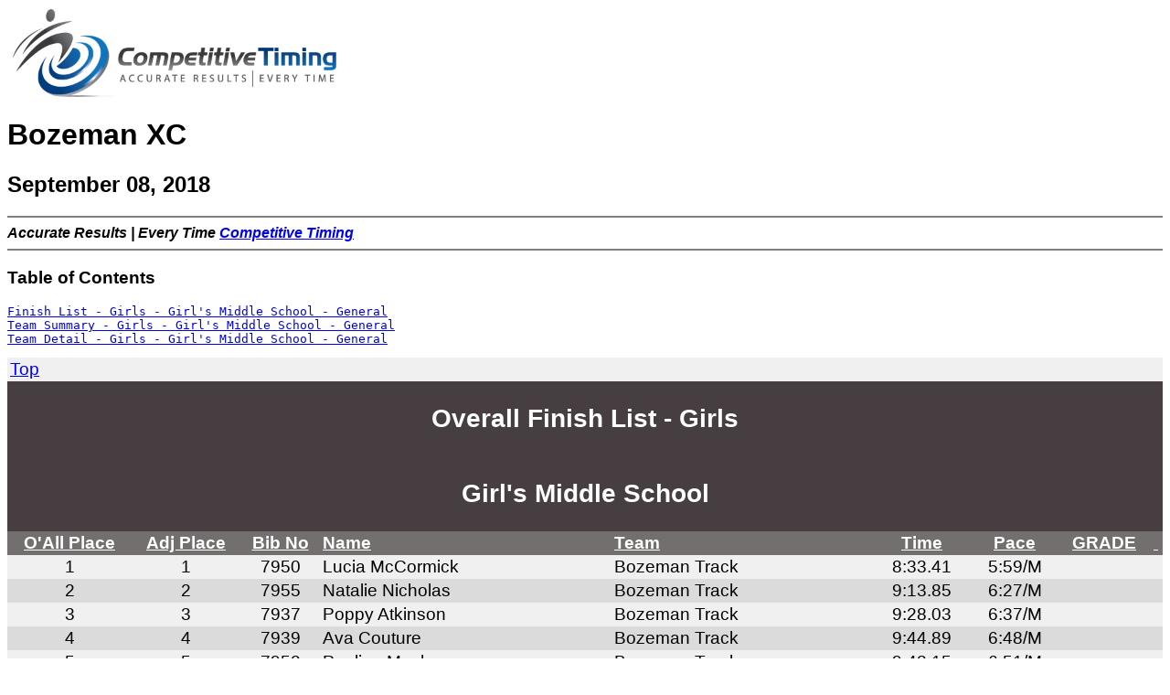

--- FILE ---
content_type: text/html
request_url: http://competitivetiming.com/results/185277MSG
body_size: 5748
content:
<!-- saved from url=(0022)http://internet.e-mail -->
<!DOCTYPE HTML PUBLIC "-//W3C//DTD HTML 4.01 Transitional//EN">
<html lang=en>
<HEAD><TITLE>Bozeman XC</TITLE>
<script type="text/javascript" src="https://ajax.googleapis.com/ajax/libs/jquery/1.4.4/jquery.min.js"></script>

<script type="text/javascript">
$.noConflict();
  jQuery(document).ready(function($) {
   $("table.racetable tr:even").css("background-color", "#F0F0F0");   
   $("table.racetable tr:odd").css("background-color", "#DBDBDB");    
       });
  </script>
<style TYPE="text/css">
<!--
body { 
font: normal 100% Calibri, sans-serif;
}
-->
	
<!--table
	{mso-displayed-decimal-separator:"\.";
	mso-displayed-thousand-separator:"\,";}

.racetable 
	{
	border-collapse:collapse; 
	width:100%; 
	color: #0000000; 
	font-size: 14.0pt;
	}

.racetable TD 
	{
	padding:2px 3px 2px 3px;
	mso-ignore:padding;
	border:none;
	vertical-align:bottom;
	font-family:Calibri, sans-serif;
	mso-pattern:auto;
	white-space:nowrap;
	mso-font-charset:0;
	mso-number-format:General;
	}

.racetable TD.h11, .racetable TD.d01, .racetable TD.d11, .racetable TD.d21, .racetable TD.h01, .racetable TD.h21
	{
	text-align:center;
	}

.racetable TD.h12, .racetable TD.d02, .racetable TD.d12, .racetable TD.d22  
	{
	text-align:left;
	}

.racetable TD.d11, .racetable TD.d21, .racetable TD.d12, .racetable TD.d22  
	{
	font-weight:bold;
	}

.racetable TD.d21, .racetable TD.d22  
	{
	text-decoration:underline;
	}

.racetable TD.h11, .racetable TD.h12 
	{
	font-weight:bold;
	text-decoration:underline;
	color: #FFFFFF;
	background: #736F6E;
	}

.racetable TD.h21,.racetable TD.h22 
	{
	font-weight:bold;
	color: #FFFFFF;
	background: #736F6E;
	}

.racetable TD.h01,.racetable TD.h02
	{
	background:#463E41;
	color: #FFFFFF;
	font-size:14.0pt;
	font-weight:bold;
	}
.pagebreak { page-break-before: always; } // page-break-after works, as well

-->
</style>
<style TYPE="text/css">
#container {
    position:relative;
    display: flex;
    justify-content: space-between;
    max-height:100px;
    width:99.5%;
    background-color:#FFFFFF;
    border-style:none;
    margin:auto;
    top:0px;
}

#container > div {
    max-height:100px;
    top:0px;
}

</style>
<style>
h1 { 
    display: block;
    font-size: 2em;
    margin-top: 0.67em;
    margin-bottom: 0.67em;
    margin-left: 0;
    margin-right: 0;
    font-weight: bold;
}
h2 { 
    display: block;
    font-size: 1.5em;
    margin-top: 0.83em;
    margin-bottom: 0.83em;
    margin-left: 0;
    margin-right: 0;
    font-weight: bold;
}
h3, legend{font-size:1.17em; clear:both;}
h4 { 
��� display: block;
��� margin-top: 1.33em;
��� margin-bottom: 1.33em;
��� margin-left: 0;
��� margin-right: 0;
��� font-weight: bold;
}
h5 { 
��� display: block;
��� font-size: .83em;
��� margin-top: 1.67em;
��� margin-bottom: 1.67em;
��� margin-left: 0;
��� margin-right: 0;
��� font-weight: bold;
}
h6 { 
��� display: block;
��� font-size: .67em;
��� margin-top: 2.33em;
��� margin-bottom: 2.33em;
��� margin-left: 0;
��� margin-right: 0;
��� font-weight: bold;
}
</style>
</head>
<body>	
<div id="container">
 <!-- Left div -->
 <div>
  <!-- Image Link -->
  <a href="http://competitivetiming.com"><img src="http://competitivetiming.com/wp-content/uploads/2012/04/webLogo.png" style = "max-width:100%; max-height:100px;" alt="Left Banner"></a>
 </div>
 <!-- Center div -->
 <div>
  &nbsp;
 </div>
 <!-- Right div -->
 <div>
  &nbsp;
 </div>
</div>
<H1>Bozeman XC</H1>
<H2>September 08, 2018</H2>
<HR NOSHADE>
<B><I>Accurate Results | Every Time <a href="http://competitivetiming.com">Competitive Timing</a></I></B>
<HR NOSHADE>
<A Name = "Top"></A>

<H3>Table of Contents</H3>
<pre>
<A href = "#  1">Finish List - Girls - Girl's Middle School - General</A>
<A href = "#  2">Team Summary - Girls - Girl's Middle School - General</A>
<A href = "#  3">Team Detail - Girls - Girl's Middle School - General</A>
</pre>
<table border=0 cellpadding=0 cellspacing=0 class="racetable">
  <tr>
    <td class=d02 colspan="9"><A Name = "  1"></A><A href = "#Top">Top</A></td>
  </tr>
  <tr>
    <td class=h01 colspan="9"><H2>Overall Finish List - Girls</H2></td>
  </tr>
  <tr>
    <td class=h01 colspan="9"><H2>Girl's Middle School</H2></td>
  </tr>
  <tr>
    <td class=h11>O'All Place</td>
    <td class=h11>Adj Place</td>
    <td class=h11>Bib No</td>
    <td class=h12>Name</td>
    <td class=h12>Team</td>
    <td class=h11>Time</td>
    <td class=h11>Pace</td>
    <td class=h11>GRADE</td>
    <td class=h11>&nbsp;</td>
  </tr>
  <tr>
    <td class=d01>    1</td>
    <td class=d01>    1</td>
    <td class=d01> 7950</td>
    <td class=d02>Lucia McCormick           </td>
    <td class=d02>Bozeman Track                                               </td>
    <td class=d01>    8:33.41</td>
    <td class=d01> 5:59/M</td>
    <td class=d01>  </td>
    <td class=d01>&nbsp;</td>
  </tr>
  <tr>
    <td class=d01>    2</td>
    <td class=d01>    2</td>
    <td class=d01> 7955</td>
    <td class=d02>Natalie Nicholas            </td>
    <td class=d02>Bozeman Track                                               </td>
    <td class=d01>    9:13.85</td>
    <td class=d01> 6:27/M</td>
    <td class=d01>  </td>
    <td class=d01>&nbsp;</td>
  </tr>
  <tr>
    <td class=d01>    3</td>
    <td class=d01>    3</td>
    <td class=d01> 7937</td>
    <td class=d02>Poppy Atkinson            </td>
    <td class=d02>Bozeman Track                                               </td>
    <td class=d01>    9:28.03</td>
    <td class=d01> 6:37/M</td>
    <td class=d01>  </td>
    <td class=d01>&nbsp;</td>
  </tr>
  <tr>
    <td class=d01>    4</td>
    <td class=d01>    4</td>
    <td class=d01> 7939</td>
    <td class=d02>Ava Couture             </td>
    <td class=d02>Bozeman Track                                               </td>
    <td class=d01>    9:44.89</td>
    <td class=d01> 6:48/M</td>
    <td class=d01>  </td>
    <td class=d01>&nbsp;</td>
  </tr>
  <tr>
    <td class=d01>    5</td>
    <td class=d01>    5</td>
    <td class=d01> 7952</td>
    <td class=d02>Pauline Meshew              </td>
    <td class=d02>Bozeman Track                                               </td>
    <td class=d01>    9:48.15</td>
    <td class=d01> 6:51/M</td>
    <td class=d01>  </td>
    <td class=d01>&nbsp;</td>
  </tr>
  <tr>
    <td class=d01>    6</td>
    <td class=d01>    6</td>
    <td class=d01> 7948</td>
    <td class=d02>Breckyn Kornachuk           </td>
    <td class=d02>Bozeman Track                                               </td>
    <td class=d01>    9:52.24</td>
    <td class=d01> 6:54/M</td>
    <td class=d01>  </td>
    <td class=d01>&nbsp;</td>
  </tr>
  <tr>
    <td class=d01>    7</td>
    <td class=d01>    7</td>
    <td class=d01> 7943</td>
    <td class=d02>Nomi Friedman            </td>
    <td class=d02>Bozeman Track                                               </td>
    <td class=d01>    9:53.60</td>
    <td class=d01> 6:55/M</td>
    <td class=d01>  </td>
    <td class=d01>&nbsp;</td>
  </tr>
  <tr>
    <td class=d01>    8</td>
    <td class=d01>    8</td>
    <td class=d01> 7868</td>
    <td class=d02>Justine Pommerville         </td>
    <td class=d02>MS_Belgrade                                                 </td>
    <td class=d01>   10:02.74</td>
    <td class=d01> 7:01/M</td>
    <td class=d01>7 </td>
    <td class=d01>&nbsp;</td>
  </tr>
  <tr>
    <td class=d01>    9</td>
    <td class=d01>(&gt 7)</td>
    <td class=d01> 7945</td>
    <td class=d02>Tessah Hamling             </td>
    <td class=d02>Bozeman Track                                               </td>
    <td class=d01>   10:16.40</td>
    <td class=d01> 7:11/M</td>
    <td class=d01>  </td>
    <td class=d01>&nbsp;</td>
  </tr>
  <tr>
    <td class=d01>   10</td>
    <td class=d01>    9</td>
    <td class=d01> 7870</td>
    <td class=d02>Lily Stewart             </td>
    <td class=d02>MS_Belgrade                                                 </td>
    <td class=d01>   10:17.64</td>
    <td class=d01> 7:11/M</td>
    <td class=d01>7 </td>
    <td class=d01>&nbsp;</td>
  </tr>
  <tr>
    <td class=d01>   11</td>
    <td class=d01>(&gt 7)</td>
    <td class=d01> 7960</td>
    <td class=d02>Leyna Yenny               </td>
    <td class=d02>Bozeman Track                                               </td>
    <td class=d01>   10:22.29</td>
    <td class=d01> 7:15/M</td>
    <td class=d01>  </td>
    <td class=d01>&nbsp;</td>
  </tr>
  <tr>
    <td class=d01>   12</td>
    <td class=d01>   10</td>
    <td class=d01> 7919</td>
    <td class=d02>Ryen Gipe                </td>
    <td class=d02>MS_Manhattan                                                </td>
    <td class=d01>   10:29.35</td>
    <td class=d01> 7:20/M</td>
    <td class=d01>8 </td>
    <td class=d01>&nbsp;</td>
  </tr>
  <tr>
    <td class=d01>   13</td>
    <td class=d01>   11</td>
    <td class=d01> 7869</td>
    <td class=d02>Grace Stewart             </td>
    <td class=d02>MS_Belgrade                                                 </td>
    <td class=d01>   10:29.85</td>
    <td class=d01> 7:20/M</td>
    <td class=d01>7 </td>
    <td class=d01>&nbsp;</td>
  </tr>
  <tr>
    <td class=d01>   14</td>
    <td class=d01>(&gt 7)</td>
    <td class=d01> 7951</td>
    <td class=d02>Elizabeth Meltzer             </td>
    <td class=d02>Bozeman Track                                               </td>
    <td class=d01>   10:35.96</td>
    <td class=d01> 7:24/M</td>
    <td class=d01>  </td>
    <td class=d01>&nbsp;</td>
  </tr>
  <tr>
    <td class=d01>   15</td>
    <td class=d01>   12</td>
    <td class=d01> 7858</td>
    <td class=d02>Averie Gates               </td>
    <td class=d02>MS_Belgrade                                                 </td>
    <td class=d01>   10:37.59</td>
    <td class=d01> 7:25/M</td>
    <td class=d01>6 </td>
    <td class=d01>&nbsp;</td>
  </tr>
  <tr>
    <td class=d01>   16</td>
    <td class=d01>   13</td>
    <td class=d01> 7859</td>
    <td class=d02>Hannah Giese               </td>
    <td class=d02>MS_Belgrade                                                 </td>
    <td class=d01>   10:39.41</td>
    <td class=d01> 7:27/M</td>
    <td class=d01>7 </td>
    <td class=d01>&nbsp;</td>
  </tr>
  <tr>
    <td class=d01>   17</td>
    <td class=d01>   14</td>
    <td class=d01> 7918</td>
    <td class=d02>Miah Fenno               </td>
    <td class=d02>MS_Manhattan                                                </td>
    <td class=d01>   10:43.68</td>
    <td class=d01> 7:30/M</td>
    <td class=d01>8 </td>
    <td class=d01>&nbsp;</td>
  </tr>
  <tr>
    <td class=d01>   18</td>
    <td class=d01>   15</td>
    <td class=d01> 7926</td>
    <td class=d02>Ava Bellach             </td>
    <td class=d02>MS_Manhattan Christian                                      </td>
    <td class=d01>   10:46.59</td>
    <td class=d01> 7:32/M</td>
    <td class=d01>7 </td>
    <td class=d01>&nbsp;</td>
  </tr>
  <tr>
    <td class=d01>   19</td>
    <td class=d01>   16</td>
    <td class=d01> 7588</td>
    <td class=d02>Caroline Hermiller           </td>
    <td class=d02>MS_Our Lady of Lourdes                                      </td>
    <td class=d01>   10:47.90</td>
    <td class=d01> 7:32/M</td>
    <td class=d01>7 </td>
    <td class=d01>&nbsp;</td>
  </tr>
  <tr>
    <td class=d01>   20</td>
    <td class=d01>   17</td>
    <td class=d01> 7920</td>
    <td class=d02>Deanna Yung                </td>
    <td class=d02>MS_Manhattan                                                </td>
    <td class=d01>   10:51.31</td>
    <td class=d01> 7:35/M</td>
    <td class=d01>8 </td>
    <td class=d01>&nbsp;</td>
  </tr>
  <tr>
    <td class=d01>   21</td>
    <td class=d01>   18</td>
    <td class=d01> 7905</td>
    <td class=d02>Talia Mapili              </td>
    <td class=d02>MS_East (Great Falls)                                       </td>
    <td class=d01>   10:53.29</td>
    <td class=d01> 7:37/M</td>
    <td class=d01>8 </td>
    <td class=d01>&nbsp;</td>
  </tr>
  <tr>
    <td class=d01>   22</td>
    <td class=d01>(&gt 7)</td>
    <td class=d01> 7940</td>
    <td class=d02>Margaret Davis               </td>
    <td class=d02>Bozeman Track                                               </td>
    <td class=d01>   10:54.39</td>
    <td class=d01> 7:37/M</td>
    <td class=d01>  </td>
    <td class=d01>&nbsp;</td>
  </tr>
  <tr>
    <td class=d01>   23</td>
    <td class=d01>   19</td>
    <td class=d01> 7871</td>
    <td class=d02>Destiny Taylor              </td>
    <td class=d02>MS_Belgrade                                                 </td>
    <td class=d01>   11:12.42</td>
    <td class=d01> 7:50/M</td>
    <td class=d01>6 </td>
    <td class=d01>&nbsp;</td>
  </tr>
  <tr>
    <td class=d01>   24</td>
    <td class=d01>   20</td>
    <td class=d01> 7927</td>
    <td class=d02>Katlyn Van Kirk            </td>
    <td class=d02>MS_Manhattan Christian                                      </td>
    <td class=d01>   11:14.13</td>
    <td class=d01> 7:51/M</td>
    <td class=d01>7 </td>
    <td class=d01>&nbsp;</td>
  </tr>
  <tr>
    <td class=d01>   25</td>
    <td class=d01>(&gt 7)</td>
    <td class=d01> 7938</td>
    <td class=d02>Lillian Bartholomew         </td>
    <td class=d02>Bozeman Track                                               </td>
    <td class=d01>   11:26.81</td>
    <td class=d01> 8:00/M</td>
    <td class=d01>  </td>
    <td class=d01>&nbsp;</td>
  </tr>
  <tr>
    <td class=d01>   26</td>
    <td class=d01>   21</td>
    <td class=d01> 7873</td>
    <td class=d02>Chantell Vaughn              </td>
    <td class=d02>MS_Belgrade                                                 </td>
    <td class=d01>   11:28.00</td>
    <td class=d01> 8:01/M</td>
    <td class=d01>6 </td>
    <td class=d01>&nbsp;</td>
  </tr>
  <tr>
    <td class=d01>   27</td>
    <td class=d01>(&gt 7)</td>
    <td class=d01> 7942</td>
    <td class=d02>Annie Emmerich            </td>
    <td class=d02>Bozeman Track                                               </td>
    <td class=d01>   11:29.10</td>
    <td class=d01> 8:02/M</td>
    <td class=d01>  </td>
    <td class=d01>&nbsp;</td>
  </tr>
  <tr>
    <td class=d01>   28</td>
    <td class=d01>(&gt 7)</td>
    <td class=d01> 7867</td>
    <td class=d02>CJ Oostema             </td>
    <td class=d02>MS_Belgrade                                                 </td>
    <td class=d01>   11:29.88</td>
    <td class=d01> 8:02/M</td>
    <td class=d01>8 </td>
    <td class=d01>&nbsp;</td>
  </tr>
  <tr>
    <td class=d01>   29</td>
    <td class=d01>(&gt 7)</td>
    <td class=d01> 7857</td>
    <td class=d02>Jessica Cairoli             </td>
    <td class=d02>MS_Belgrade                                                 </td>
    <td class=d01>   11:31.74</td>
    <td class=d01> 8:03/M</td>
    <td class=d01>7 </td>
    <td class=d01>&nbsp;</td>
  </tr>
  <tr>
    <td class=d01>   30</td>
    <td class=d01>(&gt 7)</td>
    <td class=d01> 7959</td>
    <td class=d02>Elliana Tanguay             </td>
    <td class=d02>Bozeman Track                                               </td>
    <td class=d01>   11:35.08</td>
    <td class=d01> 8:06/M</td>
    <td class=d01>  </td>
    <td class=d01>&nbsp;</td>
  </tr>
  <tr>
    <td class=d01>   31</td>
    <td class=d01>(&gt 7)</td>
    <td class=d01> 7944</td>
    <td class=d02>Kolbie Groff               </td>
    <td class=d02>Bozeman Track                                               </td>
    <td class=d01>   11:41.70</td>
    <td class=d01> 8:10/M</td>
    <td class=d01>  </td>
    <td class=d01>&nbsp;</td>
  </tr>
  <tr>
    <td class=d01>   32</td>
    <td class=d01>(&gt 7)</td>
    <td class=d01> 7947</td>
    <td class=d02>Poppy Kappenman           </td>
    <td class=d02>Bozeman Track                                               </td>
    <td class=d01>   12:14.00</td>
    <td class=d01> 8:33/M</td>
    <td class=d01>  </td>
    <td class=d01>&nbsp;</td>
  </tr>
  <tr>
    <td class=d01>   33</td>
    <td class=d01>(&gt 7)</td>
    <td class=d01> 7860</td>
    <td class=d02>Ava Harmon              </td>
    <td class=d02>MS_Belgrade                                                 </td>
    <td class=d01>   12:35.05</td>
    <td class=d01> 8:48/M</td>
    <td class=d01>6 </td>
    <td class=d01>&nbsp;</td>
  </tr>
  <tr>
    <td class=d01>   34</td>
    <td class=d01>(&gt 7)</td>
    <td class=d01> 7957</td>
    <td class=d02>Rachel Roberts             </td>
    <td class=d02>Bozeman Track                                               </td>
    <td class=d01>   12:35.82</td>
    <td class=d01> 8:48/M</td>
    <td class=d01>  </td>
    <td class=d01>&nbsp;</td>
  </tr>
  <tr>
    <td class=d01>   35</td>
    <td class=d01>(&gt 7)</td>
    <td class=d01> 7872</td>
    <td class=d02>Lexie Thorn               </td>
    <td class=d02>MS_Belgrade                                                 </td>
    <td class=d01>   12:37.52</td>
    <td class=d01> 8:49/M</td>
    <td class=d01>7 </td>
    <td class=d01>&nbsp;</td>
  </tr>
  <tr>
    <td class=d01>   36</td>
    <td class=d01>(&gt 7)</td>
    <td class=d01> 7866</td>
    <td class=d02>Ena McEachern           </td>
    <td class=d02>MS_Belgrade                                                 </td>
    <td class=d01>   12:37.78</td>
    <td class=d01> 8:49/M</td>
    <td class=d01>7 </td>
    <td class=d01>&nbsp;</td>
  </tr>
  <tr>
    <td class=d01>   37</td>
    <td class=d01>(&gt 7)</td>
    <td class=d01> 7865</td>
    <td class=d02>Kistet McCormick           </td>
    <td class=d02>MS_Belgrade                                                 </td>
    <td class=d01>   12:38.29</td>
    <td class=d01> 8:50/M</td>
    <td class=d01>6 </td>
    <td class=d01>&nbsp;</td>
  </tr>
  <tr>
    <td class=d01>   38</td>
    <td class=d01>(&gt 7)</td>
    <td class=d01> 7958</td>
    <td class=d02>Molly Sebren              </td>
    <td class=d02>Bozeman Track                                               </td>
    <td class=d01>   12:45.44</td>
    <td class=d01> 8:55/M</td>
    <td class=d01>  </td>
    <td class=d01>&nbsp;</td>
  </tr>
  <tr>
    <td class=d01>   39</td>
    <td class=d01>   22</td>
    <td class=d01> 7907</td>
    <td class=d02>Harmony Xayacung-Philpott   </td>
    <td class=d02>MS_East (Great Falls)                                       </td>
    <td class=d01>   12:48.45</td>
    <td class=d01> 8:57/M</td>
    <td class=d01>8 </td>
    <td class=d01>&nbsp;</td>
  </tr>
  <tr>
    <td class=d01>   40</td>
    <td class=d01>(&gt 7)</td>
    <td class=d01> 7941</td>
    <td class=d02>Seeley Delger              </td>
    <td class=d02>Bozeman Track                                               </td>
    <td class=d01>   12:52.68</td>
    <td class=d01> 9:00/M</td>
    <td class=d01>  </td>
    <td class=d01>&nbsp;</td>
  </tr>
  <tr>
    <td class=d01>   41</td>
    <td class=d01>   23</td>
    <td class=d01> 7935</td>
    <td class=d02>Emi Berg                </td>
    <td class=d02>MS_Missoula XC                                              </td>
    <td class=d01>   13:16.43</td>
    <td class=d01> 9:17/M</td>
    <td class=d01>5 </td>
    <td class=d01>&nbsp;</td>
  </tr>
  <tr>
    <td class=d01>   42</td>
    <td class=d01>(&gt 7)</td>
    <td class=d01> 7864</td>
    <td class=d02>Emma McCormack           </td>
    <td class=d02>MS_Belgrade                                                 </td>
    <td class=d01>   13:19.70</td>
    <td class=d01> 9:19/M</td>
    <td class=d01>8 </td>
    <td class=d01>&nbsp;</td>
  </tr>
  <tr>
    <td class=d01>   43</td>
    <td class=d01>   24</td>
    <td class=d01> 7903</td>
    <td class=d02>Gisell Baltazar            </td>
    <td class=d02>MS_East (Great Falls)                                       </td>
    <td class=d01>   13:20.84</td>
    <td class=d01> 9:19/M</td>
    <td class=d01>8 </td>
    <td class=d01>&nbsp;</td>
  </tr>
  <tr>
    <td class=d01>   44</td>
    <td class=d01>   25</td>
    <td class=d01> 7906</td>
    <td class=d02>Adrianna Mertz               </td>
    <td class=d02>MS_East (Great Falls)                                       </td>
    <td class=d01>   14:01.47</td>
    <td class=d01> 9:48/M</td>
    <td class=d01>7 </td>
    <td class=d01>&nbsp;</td>
  </tr>
  <tr>
    <td class=d01>   45</td>
    <td class=d01>(&gt 7)</td>
    <td class=d01> 7954</td>
    <td class=d02>Louise Milburn             </td>
    <td class=d02>Bozeman Track                                               </td>
    <td class=d01>   14:32.17</td>
    <td class=d01>10:10/M</td>
    <td class=d01>  </td>
    <td class=d01>&nbsp;</td>
  </tr>
  <tr>
    <td class=d01>   46</td>
    <td class=d01>(&gt 7)</td>
    <td class=d01> 7862</td>
    <td class=d02>Kylee Lindsley            </td>
    <td class=d02>MS_Belgrade                                                 </td>
    <td class=d01>   14:41.07</td>
    <td class=d01>10:16/M</td>
    <td class=d01>6 </td>
    <td class=d01>&nbsp;</td>
  </tr>
  <tr>
    <td class=d01>   47</td>
    <td class=d01>(&gt 7)</td>
    <td class=d01> 7863</td>
    <td class=d02>Ellie Maxwell             </td>
    <td class=d02>MS_Belgrade                                                 </td>
    <td class=d01>   15:03.27</td>
    <td class=d01>10:31/M</td>
    <td class=d01>6 </td>
    <td class=d01>&nbsp;</td>
  </tr>
  <tr>
    <td class=d01>   48</td>
    <td class=d01>(&gt 7)</td>
    <td class=d01> 7946</td>
    <td class=d02>Ariana Harris              </td>
    <td class=d02>Bozeman Track                                               </td>
    <td class=d01>   16:24.87</td>
    <td class=d01>11:28/M</td>
    <td class=d01>  </td>
    <td class=d01>&nbsp;</td>
  </tr>
  <tr>
    <td class=d01>   49</td>
    <td class=d01>   26</td>
    <td class=d01> 7904</td>
    <td class=d02>Annelise Bingham             </td>
    <td class=d02>MS_East (Great Falls)                                       </td>
    <td class=d01>   17:03.67</td>
    <td class=d01>11:55/M</td>
    <td class=d01>7 </td>
    <td class=d01>&nbsp;</td>
  </tr>
</table>
<!-- 61b9  20.0 42f -->
<div class="pagebreak"> </div>

<table border=0 cellpadding=0 cellspacing=0 class="racetable">
  <tr>
    <td class=d02 colspan="12"><A Name = "  2"></A><A href = "#Top">Top</A></td>
  </tr>
  <tr>
    <td class=h01 colspan="12"><H2>Team Summary Report - Girls</H2></td>
  </tr>
  <tr>
    <td class=h01 colspan="12"><H2>Girl's Middle School</H2></td>
  </tr>
  <tr>
    <td class=h01 colspan="2">&nbsp;</td>
    <td class=h01> Top  5</td>
    <td class=h01 colspan="7">---- Finishers ----</td>
    <td class=h01 colspan="2">&nbsp;</td>
  </tr>
  <tr>
    <td class=h11>Place</td>
    <td class=h12>Team</td>
    <td class=h11>Places</td>
    <td class=h11> 1</td>
    <td class=h11> 2</td>
    <td class=h11> 3</td>
    <td class=h11> 4</td>
    <td class=h11> 5</td>
    <td class=h11>6*</td>
    <td class=h11>7*</td>
    <td class=h11>&nbsp;</td>
    <td class=h11>&nbsp;</td>
  </tr>
  <tr>
    <td class=d11>    1</td>
    <td class=d12>Bozeman Track</td>
    <td class=d01>15</td>
    <td class=d01>    1</td>
    <td class=d01>    2</td>
    <td class=d01>    3</td>
    <td class=d01>    4</td>
    <td class=d01>    5</td>
    <td class=d01>    6</td>
    <td class=d01>    7</td>
    <td class=d01>&nbsp;</td>
    <td class=d01>&nbsp;</td>
  </tr>	
  <tr>
    <td class=d01 colspan="3">Top  5 Times: 46:48.33</td>
    <td class=d01 colspan="9">&nbsp;</td>
  </tr>
  <tr>
    <td class=d11>    2</td>
    <td class=d12>MS_Belgrade</td>
    <td class=d01>53</td>
    <td class=d01>    8</td>
    <td class=d01>    9</td>
    <td class=d01>   11</td>
    <td class=d01>   12</td>
    <td class=d01>   13</td>
    <td class=d01>   19</td>
    <td class=d01>   21</td>
    <td class=d01>&nbsp;</td>
    <td class=d01>&nbsp;</td>
  </tr>	
  <tr>
    <td class=d01 colspan="3">Top  5 Times: 52:07.23</td>
    <td class=d01 colspan="9">&nbsp;</td>
  </tr>
  <tr>
    <td class=d11>    3</td>
    <td class=d12>MS_East (Great Falls)</td>
    <td class=d01>115</td>
    <td class=d01>   18</td>
    <td class=d01>   22</td>
    <td class=d01>   24</td>
    <td class=d01>   25</td>
    <td class=d01>   26</td>
    <td class=d01>     </td>
    <td class=d01>     </td>
    <td class=d01>&nbsp;</td>
    <td class=d01>&nbsp;</td>
  </tr>	
  <tr>
    <td class=d01 colspan="3">Top  5 Times: 1:08:07.72</td>
    <td class=d01 colspan="9">&nbsp;</td>
  </tr>
  <tr>
    <td class=d11> Inc.</td>
    <td class=d12>MS_Manhattan</td>
    <td class=d01>3 finishers</td>
    <td class=d01>   10</td>
    <td class=d01>   14</td>
    <td class=d01>   17</td>
    <td class=d01>     </td>
    <td class=d01>     </td>
    <td class=d01>     </td>
    <td class=d01>     </td>
    <td class=d01>&nbsp;</td>
    <td class=d01>&nbsp;</td>
  </tr>	
  <tr>
    <td class=d11> Inc.</td>
    <td class=d12>MS_Manhattan Christian</td>
    <td class=d01>2 finishers</td>
    <td class=d01>   15</td>
    <td class=d01>   20</td>
    <td class=d01>     </td>
    <td class=d01>     </td>
    <td class=d01>     </td>
    <td class=d01>     </td>
    <td class=d01>     </td>
    <td class=d01>&nbsp;</td>
    <td class=d01>&nbsp;</td>
  </tr>	
  <tr>
    <td class=d11> Inc.</td>
    <td class=d12>MS_Missoula XC</td>
    <td class=d01>1 finishers</td>
    <td class=d01>   23</td>
    <td class=d01>     </td>
    <td class=d01>     </td>
    <td class=d01>     </td>
    <td class=d01>     </td>
    <td class=d01>     </td>
    <td class=d01>     </td>
    <td class=d01>&nbsp;</td>
    <td class=d01>&nbsp;</td>
  </tr>	
  <tr>
    <td class=d11> Inc.</td>
    <td class=d12>MS_Our Lady of Lourdes</td>
    <td class=d01>1 finishers</td>
    <td class=d01>   16</td>
    <td class=d01>     </td>
    <td class=d01>     </td>
    <td class=d01>     </td>
    <td class=d01>     </td>
    <td class=d01>     </td>
    <td class=d01>     </td>
    <td class=d01>&nbsp;</td>
    <td class=d01>&nbsp;</td>
  </tr>	
  <tr>
    <td class=d01 colspan="12">&nbsp;</td>
  </tr>
</table>
<!-- 61b9  20.0 42f -->
<div class="pagebreak"> </div>

<table border=0 cellpadding=0 cellspacing=0 class="racetable">
  <tr>
    <td class=d02 colspan="9"><A Name = "  3"></A><A href = "#Top">Top</A></td>
  </tr>
  <tr>
    <td class=h01 colspan="9"><H2>Final Team Results - Girls</H2></td>
  </tr>
  <tr>
    <td class=h01 colspan="9"><H2>Girl's Middle School</H2></td>
  </tr>
  <tr>
    <td class=h01 colspan="4"><H3>Team - Bozeman Track</H3></td>
    <td class=h01 colspan="5"><H3>Finish Position -     1</H3></td>
  </tr>
  <tr>
    <td class=h01 colspan="3"><H3>Team Score (places):  15</H3></td>
    <td class=h01 colspan="3"><H3>Team Score (times):    46:48.33</H3></td>
    <td class=h01 colspan="3"><H3>Ave Time:9:21.67</H3></td>
  </tr>
  <tr>
    <td class=h11>Pos</td>
    <td class=h11>Bib No</td>
    <td class=h12>Name</td>
    <td class=h11>GRADE</td>
    <td class=h11>O'All Place</td>
    <td class=h11>Cum Place</td>
    <td class=h11>Time</td>
    <td class=h11>Cum Time</td>
    <td class=h11>Time Back</td>
  </tr>
  <tr>
    <td class=d01>    1</td>
    <td class=d01> 7950</td>
    <td class=d02>Lucia McCormick           </td>
    <td class=d01>     </td>
    <td class=d01>    1       </td>
    <td class=d01>    1   </td>
    <td class=d01>    8:33.41</td>
    <td class=d01>     8:33.41</td>
    <td class=d01>    0:00.00</td>
  </tr>
  <tr>
    <td class=d01>    2</td>
    <td class=d01> 7955</td>
    <td class=d02>Natalie Nicholas            </td>
    <td class=d01>     </td>
    <td class=d01>    2       </td>
    <td class=d01>    3   </td>
    <td class=d01>    9:13.85</td>
    <td class=d01>    17:47.26</td>
    <td class=d01>    0:40.44</td>
  </tr>
  <tr>
    <td class=d01>    3</td>
    <td class=d01> 7937</td>
    <td class=d02>Poppy Atkinson            </td>
    <td class=d01>     </td>
    <td class=d01>    3       </td>
    <td class=d01>    6   </td>
    <td class=d01>    9:28.03</td>
    <td class=d01>    27:15.29</td>
    <td class=d01>    0:54.62</td>
  </tr>
  <tr>
    <td class=d01>    4</td>
    <td class=d01> 7939</td>
    <td class=d02>Ava Couture             </td>
    <td class=d01>     </td>
    <td class=d01>    4       </td>
    <td class=d01>   10   </td>
    <td class=d01>    9:44.89</td>
    <td class=d01>    37:00.18</td>
    <td class=d01>    1:11.48</td>
  </tr>
  <tr>
    <td class=d01>    5</td>
    <td class=d01> 7952</td>
    <td class=d02>Pauline Meshew              </td>
    <td class=d01>     </td>
    <td class=d01>    5       </td>
    <td class=d11>   15   </td>
    <td class=d01>    9:48.15</td>
    <td class=d11>    46:48.33</td>
    <td class=d01>    1:14.74</td>
  </tr>
  <tr>
    <td class=d01>    6</td>
    <td class=d01> 7948</td>
    <td class=d02>Breckyn Kornachuk           </td>
    <td class=d01>     </td>
    <td class=d01>(6)       </td>
    <td class=d01>(21)</td>
    <td class=d01>    9:52.24</td>
    <td class=d01>    56:40.57</td>
    <td class=d01>    1:18.83</td>
  </tr>
  <tr>
    <td class=d01>    7</td>
    <td class=d01> 7943</td>
    <td class=d02>Nomi Friedman            </td>
    <td class=d01>     </td>
    <td class=d01>(7)       </td>
    <td class=d01>(28)</td>
    <td class=d01>    9:53.60</td>
    <td class=d01>  1:06:34.17</td>
    <td class=d01>    1:20.19</td>
  </tr>
  <tr>
    <td class=d01>    8</td>
    <td class=d01> 7945</td>
    <td class=d02>Tessah Hamling             </td>
    <td class=d01>     </td>
    <td class=d01>More Than  7</td>
    <td class=d01>&nbsp;</td>
    <td class=d01>   10:16.40</td>
    <td class=d01>  1:16:50.57</td>
    <td class=d01>    1:42.99</td>
  </tr>
  <tr>
    <td class=d01>    9</td>
    <td class=d01> 7960</td>
    <td class=d02>Leyna Yenny               </td>
    <td class=d01>     </td>
    <td class=d01>More Than  7</td>
    <td class=d01>&nbsp;</td>
    <td class=d01>   10:22.29</td>
    <td class=d01>  1:27:12.86</td>
    <td class=d01>    1:48.88</td>
  </tr>
  <tr>
    <td class=d01>   10</td>
    <td class=d01> 7951</td>
    <td class=d02>Elizabeth Meltzer             </td>
    <td class=d01>     </td>
    <td class=d01>More Than  7</td>
    <td class=d01>&nbsp;</td>
    <td class=d01>   10:35.96</td>
    <td class=d01>  1:37:48.82</td>
    <td class=d01>    2:02.55</td>
  </tr>
  <tr>
    <td class=d01>   11</td>
    <td class=d01> 7940</td>
    <td class=d02>Margaret Davis               </td>
    <td class=d01>     </td>
    <td class=d01>More Than  7</td>
    <td class=d01>&nbsp;</td>
    <td class=d01>   10:54.39</td>
    <td class=d01>  1:48:43.21</td>
    <td class=d01>    2:20.98</td>
  </tr>
  <tr>
    <td class=d01>   12</td>
    <td class=d01> 7938</td>
    <td class=d02>Lillian Bartholomew         </td>
    <td class=d01>     </td>
    <td class=d01>More Than  7</td>
    <td class=d01>&nbsp;</td>
    <td class=d01>   11:26.81</td>
    <td class=d01>  2:00:10.02</td>
    <td class=d01>    2:53.40</td>
  </tr>
  <tr>
    <td class=d01>   13</td>
    <td class=d01> 7942</td>
    <td class=d02>Annie Emmerich            </td>
    <td class=d01>     </td>
    <td class=d01>More Than  7</td>
    <td class=d01>&nbsp;</td>
    <td class=d01>   11:29.10</td>
    <td class=d01>  2:11:39.12</td>
    <td class=d01>    2:55.69</td>
  </tr>
  <tr>
    <td class=d01>   14</td>
    <td class=d01> 7959</td>
    <td class=d02>Elliana Tanguay             </td>
    <td class=d01>     </td>
    <td class=d01>More Than  7</td>
    <td class=d01>&nbsp;</td>
    <td class=d01>   11:35.08</td>
    <td class=d01>  2:23:14.20</td>
    <td class=d01>    3:01.67</td>
  </tr>
  <tr>
    <td class=d01>   15</td>
    <td class=d01> 7944</td>
    <td class=d02>Kolbie Groff               </td>
    <td class=d01>     </td>
    <td class=d01>More Than  7</td>
    <td class=d01>&nbsp;</td>
    <td class=d01>   11:41.70</td>
    <td class=d01>  2:34:55.90</td>
    <td class=d01>    3:08.29</td>
  </tr>
  <tr>
    <td class=d01>   16</td>
    <td class=d01> 7947</td>
    <td class=d02>Poppy Kappenman           </td>
    <td class=d01>     </td>
    <td class=d01>More Than  7</td>
    <td class=d01>&nbsp;</td>
    <td class=d01>   12:14.00</td>
    <td class=d01>  2:47:09.90</td>
    <td class=d01>    3:40.59</td>
  </tr>
  <tr>
    <td class=d01>   17</td>
    <td class=d01> 7957</td>
    <td class=d02>Rachel Roberts             </td>
    <td class=d01>     </td>
    <td class=d01>More Than  7</td>
    <td class=d01>&nbsp;</td>
    <td class=d01>   12:35.82</td>
    <td class=d01>  2:59:45.72</td>
    <td class=d01>    4:02.41</td>
  </tr>
  <tr>
    <td class=d01>   18</td>
    <td class=d01> 7958</td>
    <td class=d02>Molly Sebren              </td>
    <td class=d01>     </td>
    <td class=d01>More Than  7</td>
    <td class=d01>&nbsp;</td>
    <td class=d01>   12:45.44</td>
    <td class=d01>  3:12:31.16</td>
    <td class=d01>    4:12.03</td>
  </tr>
  <tr>
    <td class=d01>   19</td>
    <td class=d01> 7941</td>
    <td class=d02>Seeley Delger              </td>
    <td class=d01>     </td>
    <td class=d01>More Than  7</td>
    <td class=d01>&nbsp;</td>
    <td class=d01>   12:52.68</td>
    <td class=d01>  3:25:23.84</td>
    <td class=d01>    4:19.27</td>
  </tr>
  <tr>
    <td class=d01>   20</td>
    <td class=d01> 7954</td>
    <td class=d02>Louise Milburn             </td>
    <td class=d01>     </td>
    <td class=d01>More Than  7</td>
    <td class=d01>&nbsp;</td>
    <td class=d01>   14:32.17</td>
    <td class=d01>  3:39:56.01</td>
    <td class=d01>    5:58.76</td>
  </tr>
  <tr>
    <td class=d01>   21</td>
    <td class=d01> 7946</td>
    <td class=d02>Ariana Harris              </td>
    <td class=d01>     </td>
    <td class=d01>More Than  7</td>
    <td class=d01>&nbsp;</td>
    <td class=d01>   16:24.87</td>
    <td class=d01>  3:56:20.88</td>
    <td class=d01>    7:51.46</td>
  </tr>
  <tr>
    <td class=h01 colspan="4"><H3>Team - MS_Belgrade</H3></td>
    <td class=h01 colspan="5"><H3>Finish Position -     2</H3></td>
  </tr>
  <tr>
    <td class=h01 colspan="3"><H3>Team Score (places):  53</H3></td>
    <td class=h01 colspan="3"><H3>Team Score (times):    52:07.23</H3></td>
    <td class=h01 colspan="3"><H3>Ave Time:10:25.45</H3></td>
  </tr>
  <tr>
    <td class=h11>Pos</td>
    <td class=h11>Bib No</td>
    <td class=h12>Name</td>
    <td class=h11>GRADE</td>
    <td class=h11>O'All Place</td>
    <td class=h11>Cum Place</td>
    <td class=h11>Time</td>
    <td class=h11>Cum Time</td>
    <td class=h11>Time Back</td>
  </tr>
  <tr>
    <td class=d01>    1</td>
    <td class=d01> 7868</td>
    <td class=d02>Justine Pommerville         </td>
    <td class=d01>7    </td>
    <td class=d01>    8       </td>
    <td class=d01>    8   </td>
    <td class=d01>   10:02.74</td>
    <td class=d01>    10:02.74</td>
    <td class=d01>    1:29.33</td>
  </tr>
  <tr>
    <td class=d01>    2</td>
    <td class=d01> 7870</td>
    <td class=d02>Lily Stewart             </td>
    <td class=d01>7    </td>
    <td class=d01>    9       </td>
    <td class=d01>   17   </td>
    <td class=d01>   10:17.64</td>
    <td class=d01>    20:20.38</td>
    <td class=d01>    1:44.23</td>
  </tr>
  <tr>
    <td class=d01>    3</td>
    <td class=d01> 7869</td>
    <td class=d02>Grace Stewart             </td>
    <td class=d01>7    </td>
    <td class=d01>   11       </td>
    <td class=d01>   28   </td>
    <td class=d01>   10:29.85</td>
    <td class=d01>    30:50.23</td>
    <td class=d01>    1:56.44</td>
  </tr>
  <tr>
    <td class=d01>    4</td>
    <td class=d01> 7858</td>
    <td class=d02>Averie Gates               </td>
    <td class=d01>6    </td>
    <td class=d01>   12       </td>
    <td class=d01>   40   </td>
    <td class=d01>   10:37.59</td>
    <td class=d01>    41:27.82</td>
    <td class=d01>    2:04.18</td>
  </tr>
  <tr>
    <td class=d01>    5</td>
    <td class=d01> 7859</td>
    <td class=d02>Hannah Giese               </td>
    <td class=d01>7    </td>
    <td class=d01>   13       </td>
    <td class=d11>   53   </td>
    <td class=d01>   10:39.41</td>
    <td class=d11>    52:07.23</td>
    <td class=d01>    2:06.00</td>
  </tr>
  <tr>
    <td class=d01>    6</td>
    <td class=d01> 7871</td>
    <td class=d02>Destiny Taylor              </td>
    <td class=d01>6    </td>
    <td class=d01>(19)       </td>
    <td class=d01>(72)</td>
    <td class=d01>   11:12.42</td>
    <td class=d01>  1:03:19.65</td>
    <td class=d01>    2:39.01</td>
  </tr>
  <tr>
    <td class=d01>    7</td>
    <td class=d01> 7873</td>
    <td class=d02>Chantell Vaughn              </td>
    <td class=d01>6    </td>
    <td class=d01>(21)       </td>
    <td class=d01>(93)</td>
    <td class=d01>   11:28.00</td>
    <td class=d01>  1:14:47.65</td>
    <td class=d01>    2:54.59</td>
  </tr>
  <tr>
    <td class=d01>    8</td>
    <td class=d01> 7867</td>
    <td class=d02>CJ Oostema             </td>
    <td class=d01>8    </td>
    <td class=d01>More Than  7</td>
    <td class=d01>&nbsp;</td>
    <td class=d01>   11:29.88</td>
    <td class=d01>  1:26:17.53</td>
    <td class=d01>    2:56.47</td>
  </tr>
  <tr>
    <td class=d01>    9</td>
    <td class=d01> 7857</td>
    <td class=d02>Jessica Cairoli             </td>
    <td class=d01>7    </td>
    <td class=d01>More Than  7</td>
    <td class=d01>&nbsp;</td>
    <td class=d01>   11:31.74</td>
    <td class=d01>  1:37:49.27</td>
    <td class=d01>    2:58.33</td>
  </tr>
  <tr>
    <td class=d01>   10</td>
    <td class=d01> 7860</td>
    <td class=d02>Ava Harmon              </td>
    <td class=d01>6    </td>
    <td class=d01>More Than  7</td>
    <td class=d01>&nbsp;</td>
    <td class=d01>   12:35.05</td>
    <td class=d01>  1:50:24.32</td>
    <td class=d01>    4:01.64</td>
  </tr>
  <tr>
    <td class=d01>   11</td>
    <td class=d01> 7872</td>
    <td class=d02>Lexie Thorn               </td>
    <td class=d01>7    </td>
    <td class=d01>More Than  7</td>
    <td class=d01>&nbsp;</td>
    <td class=d01>   12:37.52</td>
    <td class=d01>  2:03:01.84</td>
    <td class=d01>    4:04.11</td>
  </tr>
  <tr>
    <td class=d01>   12</td>
    <td class=d01> 7866</td>
    <td class=d02>Ena McEachern           </td>
    <td class=d01>7    </td>
    <td class=d01>More Than  7</td>
    <td class=d01>&nbsp;</td>
    <td class=d01>   12:37.78</td>
    <td class=d01>  2:15:39.62</td>
    <td class=d01>    4:04.37</td>
  </tr>
  <tr>
    <td class=d01>   13</td>
    <td class=d01> 7865</td>
    <td class=d02>Kistet McCormick           </td>
    <td class=d01>6    </td>
    <td class=d01>More Than  7</td>
    <td class=d01>&nbsp;</td>
    <td class=d01>   12:38.29</td>
    <td class=d01>  2:28:17.91</td>
    <td class=d01>    4:04.88</td>
  </tr>
  <tr>
    <td class=d01>   14</td>
    <td class=d01> 7864</td>
    <td class=d02>Emma McCormack           </td>
    <td class=d01>8    </td>
    <td class=d01>More Than  7</td>
    <td class=d01>&nbsp;</td>
    <td class=d01>   13:19.70</td>
    <td class=d01>  2:41:37.61</td>
    <td class=d01>    4:46.29</td>
  </tr>
  <tr>
    <td class=d01>   15</td>
    <td class=d01> 7862</td>
    <td class=d02>Kylee Lindsley            </td>
    <td class=d01>6    </td>
    <td class=d01>More Than  7</td>
    <td class=d01>&nbsp;</td>
    <td class=d01>   14:41.07</td>
    <td class=d01>  2:56:18.68</td>
    <td class=d01>    6:07.66</td>
  </tr>
  <tr>
    <td class=d01>   16</td>
    <td class=d01> 7863</td>
    <td class=d02>Ellie Maxwell             </td>
    <td class=d01>6    </td>
    <td class=d01>More Than  7</td>
    <td class=d01>&nbsp;</td>
    <td class=d01>   15:03.27</td>
    <td class=d01>  3:11:21.95</td>
    <td class=d01>    6:29.86</td>
  </tr>
  <tr>
    <td class=h01 colspan="4"><H3>Team - MS_East (Great Falls)</H3></td>
    <td class=h01 colspan="5"><H3>Finish Position -     3</H3></td>
  </tr>
  <tr>
    <td class=h01 colspan="3"><H3>Team Score (places): 115</H3></td>
    <td class=h01 colspan="3"><H3>Team Score (times):  1:08:07.72</H3></td>
    <td class=h01 colspan="3"><H3>Ave Time:13:37.54</H3></td>
  </tr>
  <tr>
    <td class=h11>Pos</td>
    <td class=h11>Bib No</td>
    <td class=h12>Name</td>
    <td class=h11>GRADE</td>
    <td class=h11>O'All Place</td>
    <td class=h11>Cum Place</td>
    <td class=h11>Time</td>
    <td class=h11>Cum Time</td>
    <td class=h11>Time Back</td>
  </tr>
  <tr>
    <td class=d01>    1</td>
    <td class=d01> 7905</td>
    <td class=d02>Talia Mapili              </td>
    <td class=d01>8    </td>
    <td class=d01>   18       </td>
    <td class=d01>   18   </td>
    <td class=d01>   10:53.29</td>
    <td class=d01>    10:53.29</td>
    <td class=d01>    2:19.88</td>
  </tr>
  <tr>
    <td class=d01>    2</td>
    <td class=d01> 7907</td>
    <td class=d02>Harmony Xayacung-Philpott   </td>
    <td class=d01>8    </td>
    <td class=d01>   22       </td>
    <td class=d01>   40   </td>
    <td class=d01>   12:48.45</td>
    <td class=d01>    23:41.74</td>
    <td class=d01>    4:15.04</td>
  </tr>
  <tr>
    <td class=d01>    3</td>
    <td class=d01> 7903</td>
    <td class=d02>Gisell Baltazar            </td>
    <td class=d01>8    </td>
    <td class=d01>   24       </td>
    <td class=d01>   64   </td>
    <td class=d01>   13:20.84</td>
    <td class=d01>    37:02.58</td>
    <td class=d01>    4:47.43</td>
  </tr>
  <tr>
    <td class=d01>    4</td>
    <td class=d01> 7906</td>
    <td class=d02>Adrianna Mertz               </td>
    <td class=d01>7    </td>
    <td class=d01>   25       </td>
    <td class=d01>   89   </td>
    <td class=d01>   14:01.47</td>
    <td class=d01>    51:04.05</td>
    <td class=d01>    5:28.06</td>
  </tr>
  <tr>
    <td class=d01>    5</td>
    <td class=d01> 7904</td>
    <td class=d02>Annelise Bingham             </td>
    <td class=d01>7    </td>
    <td class=d01>   26       </td>
    <td class=d11>  115   </td>
    <td class=d01>   17:03.67</td>
    <td class=d11>  1:08:07.72</td>
    <td class=d01>    8:30.26</td>
  </tr>
  <tr>
    <td class=h01 colspan="4"><H3>Team - MS_Manhattan</H3></td>
    <td class=h01 colspan="5"><H3>Finish Position - Inc.</H3></td>
  </tr>
  <tr>
    <td class=h01 colspan="4"><H3>Team Score (places): Inc.</H3></td>
    <td class=h01 colspan="5"><H3>Team Score (times):</H3></td>
  </tr>
  <tr>
    <td class=h11>Pos</td>
    <td class=h11>Bib No</td>
    <td class=h12>Name</td>
    <td class=h11>GRADE</td>
    <td class=h11>O'All Place</td>
    <td class=h11>Cum Place</td>
    <td class=h11>Time</td>
    <td class=h11>Cum Time</td>
    <td class=h11>Time Back</td>
  </tr>
  <tr>
    <td class=d01>    1</td>
    <td class=d01> 7919</td>
    <td class=d02>Ryen Gipe                </td>
    <td class=d01>8    </td>
    <td class=d01>   10       </td>
    <td class=d01>   10   </td>
    <td class=d01>   10:29.35</td>
    <td class=d01>    10:29.35</td>
    <td class=d01>    1:55.94</td>
  </tr>
  <tr>
    <td class=d01>    2</td>
    <td class=d01> 7918</td>
    <td class=d02>Miah Fenno               </td>
    <td class=d01>8    </td>
    <td class=d01>   14       </td>
    <td class=d01>   24   </td>
    <td class=d01>   10:43.68</td>
    <td class=d01>    21:13.03</td>
    <td class=d01>    2:10.27</td>
  </tr>
  <tr>
    <td class=d01>    3</td>
    <td class=d01> 7920</td>
    <td class=d02>Deanna Yung                </td>
    <td class=d01>8    </td>
    <td class=d01>   17       </td>
    <td class=d01>   41   </td>
    <td class=d01>   10:51.31</td>
    <td class=d01>    32:04.34</td>
    <td class=d01>    2:17.90</td>
  </tr>
  <tr>
    <td class=h01 colspan="4"><H3>Team - MS_Manhattan Christian</H3></td>
    <td class=h01 colspan="5"><H3>Finish Position - Inc.</H3></td>
  </tr>
  <tr>
    <td class=h01 colspan="4"><H3>Team Score (places): Inc.</H3></td>
    <td class=h01 colspan="5"><H3>Team Score (times):</H3></td>
  </tr>
  <tr>
    <td class=h11>Pos</td>
    <td class=h11>Bib No</td>
    <td class=h12>Name</td>
    <td class=h11>GRADE</td>
    <td class=h11>O'All Place</td>
    <td class=h11>Cum Place</td>
    <td class=h11>Time</td>
    <td class=h11>Cum Time</td>
    <td class=h11>Time Back</td>
  </tr>
  <tr>
    <td class=d01>    1</td>
    <td class=d01> 7926</td>
    <td class=d02>Ava Bellach             </td>
    <td class=d01>7    </td>
    <td class=d01>   15       </td>
    <td class=d01>   15   </td>
    <td class=d01>   10:46.59</td>
    <td class=d01>    10:46.59</td>
    <td class=d01>    2:13.18</td>
  </tr>
  <tr>
    <td class=d01>    2</td>
    <td class=d01> 7927</td>
    <td class=d02>Katlyn Van Kirk            </td>
    <td class=d01>7    </td>
    <td class=d01>   20       </td>
    <td class=d01>   35   </td>
    <td class=d01>   11:14.13</td>
    <td class=d01>    22:00.72</td>
    <td class=d01>    2:40.72</td>
  </tr>
  <tr>
    <td class=h01 colspan="4"><H3>Team - MS_Missoula XC</H3></td>
    <td class=h01 colspan="5"><H3>Finish Position - Inc.</H3></td>
  </tr>
  <tr>
    <td class=h01 colspan="4"><H3>Team Score (places): Inc.</H3></td>
    <td class=h01 colspan="5"><H3>Team Score (times):</H3></td>
  </tr>
  <tr>
    <td class=h11>Pos</td>
    <td class=h11>Bib No</td>
    <td class=h12>Name</td>
    <td class=h11>GRADE</td>
    <td class=h11>O'All Place</td>
    <td class=h11>Cum Place</td>
    <td class=h11>Time</td>
    <td class=h11>Cum Time</td>
    <td class=h11>Time Back</td>
  </tr>
  <tr>
    <td class=d01>    1</td>
    <td class=d01> 7935</td>
    <td class=d02>Emi Berg                </td>
    <td class=d01>5    </td>
    <td class=d01>   23       </td>
    <td class=d01>   23   </td>
    <td class=d01>   13:16.43</td>
    <td class=d01>    13:16.43</td>
    <td class=d01>    4:43.02</td>
  </tr>
  <tr>
    <td class=h01 colspan="4"><H3>Team - MS_Our Lady of Lourdes</H3></td>
    <td class=h01 colspan="5"><H3>Finish Position - Inc.</H3></td>
  </tr>
  <tr>
    <td class=h01 colspan="4"><H3>Team Score (places): Inc.</H3></td>
    <td class=h01 colspan="5"><H3>Team Score (times):</H3></td>
  </tr>
  <tr>
    <td class=h11>Pos</td>
    <td class=h11>Bib No</td>
    <td class=h12>Name</td>
    <td class=h11>GRADE</td>
    <td class=h11>O'All Place</td>
    <td class=h11>Cum Place</td>
    <td class=h11>Time</td>
    <td class=h11>Cum Time</td>
    <td class=h11>Time Back</td>
  </tr>
  <tr>
    <td class=d01>    1</td>
    <td class=d01> 7588</td>
    <td class=d02>Caroline Hermiller           </td>
    <td class=d01>7    </td>
    <td class=d01>   16       </td>
    <td class=d01>   16   </td>
    <td class=d01>   10:47.90</td>
    <td class=d01>    10:47.90</td>
    <td class=d01>    2:14.49</td>
  </tr>
</table>
<!-- 61b9  20.0 42f -->
</BODY>
</HTML>